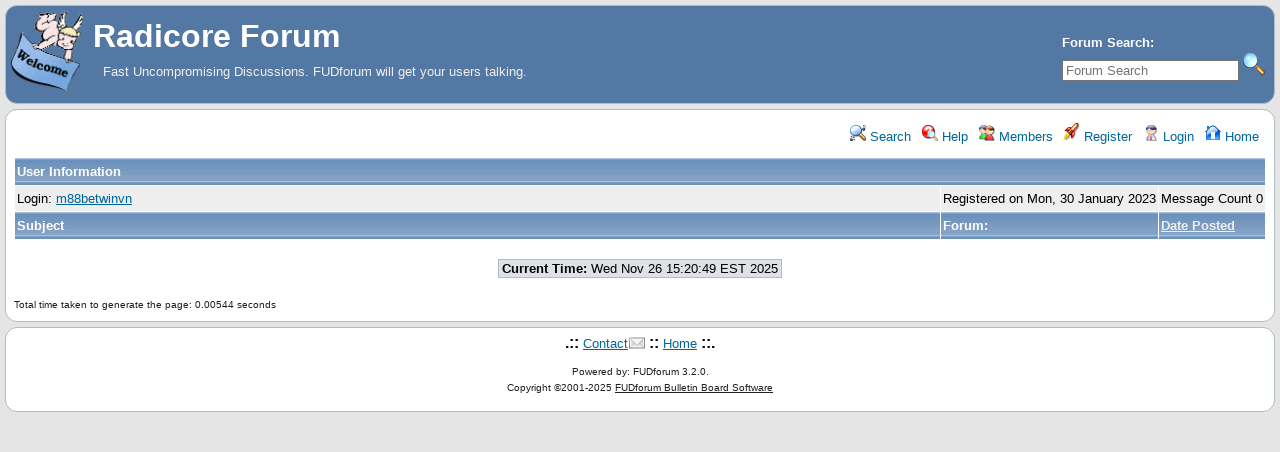

--- FILE ---
content_type: text/html; charset=UTF-8
request_url: https://forum.radicore.org/index.php?t=showposts&id=5424&
body_size: 1216
content:
<!DOCTYPE html>
<html lang="en" dir="ltr">
<head>
	<meta charset="utf-8">
    	<meta name="viewport" content="width=device-width, initial-scale=1.0" />
	<meta name="description" content="Fast Uncompromising Discussions. FUDforum will get your users talking." />
	<title>Radicore Forum: Show Messages by: m88betwinvn</title>
	<link rel="search" type="application/opensearchdescription+xml" title="Radicore Forum Search" href="/open_search.php" />
		<link rel="stylesheet" href="/theme/default/forum.css" media="screen" title="Default Forum Theme" />
	<link rel="stylesheet" href="/js/ui/jquery-ui.css" media="screen" />
	<script src="/js/jquery.js"></script>
	<script async src="/js/ui/jquery-ui.js"></script>
	<script src="/js/lib.js"></script>
</head>
<body>
<!--  -->
<div class="header">
  
  <div class="headsearch">
    <form id="headsearch" method="get" action="/index.php"><input type="hidden" name="SQ" value="0" />
      <input type="hidden" name="t" value="search" />
      <br /><label accesskey="f" title="Forum Search">Forum Search:<br />
      <input type="search" name="srch" value="" size="20" placeholder="Forum Search" /></label>
      <input type="image" src="/theme/default/images/search.png" title="Search" name="btn_submit">&nbsp;
    </form>
  </div>
    <a href="/" title="Home">
    <img class="headimg" src="/theme/default/images/header.gif" alt="" align="left" height="80" />
    <span class="headtitle">Radicore Forum</span>
  </a><br />
  <span class="headdescr">Fast Uncompromising Discussions. FUDforum will get your users talking.<br /><br /></span>
</div>
<div class="content">

<!-- Table for sidebars. -->
<table width="100%"><tr><td>
<div id="UserControlPanel">
<ul>
					 <li><a href="/index.php?t=search&amp;" title="Search"><img src="/theme/default/images/top_search.png" alt="" width="16" height="16" /> Search</a></li>	<li><a accesskey="h" href="/index.php?t=help_index&amp;" title="Help"><img src="/theme/default/images/top_help.png" alt="" width="16" height="16" /> Help</a></li>
	<li><a href="/index.php?t=finduser&amp;btn_submit=Find&amp;" title="Members"><img src="/theme/default/images/top_members.png" alt="" width="16" height="16" /> Members</a></li>	<li><a href="/index.php?t=register&amp;" title="Register"><img src="/theme/default/images/top_register.png" alt="" width="16" height="18" /> Register</a></li>
	<li><a href="/index.php?t=login&amp;" title="Login"><img src="/theme/default/images/top_login.png" alt="" width="16" height="16" /> Login</a></li>	<li><a href="/index.php?t=index&amp;" title="Home"><img src="/theme/default/images/top_home.png" alt="" width="16" height="16" /> Home</a></li>
	</ul>
</div>
<table cellspacing="1" cellpadding="2" class="ContentTable">
<tr>
	<th colspan="3">User Information</th>
</tr>
<tr class="RowStyleA">
	<td class="GenText wa">Login: <a href="/index.php?t=usrinfo&amp;id=5424&amp;">m88betwinvn</a></td>
	<td class="GenText nw">Registered on Mon, 30 January 2023</td>
	<td class="GenText nw">Message Count 0</td>
</tr>
<tr>
	<th class="wa">Subject</th>
	<th class="nw">Forum:</th>
	<th class="nw"><a class="thLnk" href="/index.php?t=showposts&amp;so=ASC&amp;id=5424&amp;" rel="nofollow">Date Posted</a></th>
</tr>
</table>
<br /><div class="ac"><span class="curtime"><b>Current Time:</b> Wed Nov 26 15:20:49 EST 2025</span></div>
<br /><div class="SmallText al">Total time taken to generate the page: 0.00544 seconds</div></td></tr></table>

</div>
<div class="footer ac">
	<b>.::</b>
	<a href="mailto:admin@radicore.org">Contact</a>
	<b>::</b>
	<a href="/index.php?t=index&amp;">Home</a>
	<b>::.</b>
	<p class="SmallText">Powered by: FUDforum 3.2.0.<br />Copyright &copy;2001-2025 <a href="http://fudforum.org/">FUDforum Bulletin Board Software</a></p>
</div>

</body></html>